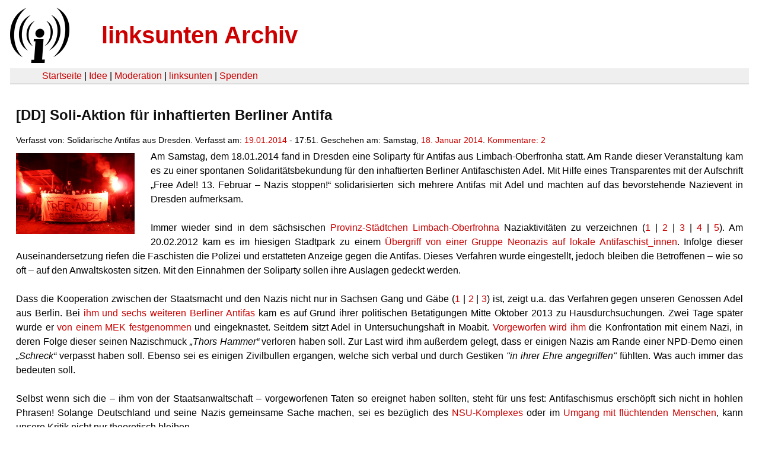

--- FILE ---
content_type: text/html
request_url: https://linksunten.indymedia.org/es/node/104057/index.html
body_size: 3862
content:
<!DOCTYPE html PUBLIC "-//W3C//DTD XHTML 1.0 Transitional//EN"
        "http://www.w3.org/TR/xhtml1/DTD/xhtml1-transitional.dtd">
<html xmlns="http://www.w3.org/1999/xhtml" xml:lang="de" lang="de" dir="ltr">

<head>
<meta http-equiv="Content-Type" content="text/html; charset=utf-8" />
  <title>[DD] Soli-Aktion für inhaftierten Berliner Antifa | linksunten Archiv</title>
  <meta http-equiv="Content-Style-Type" content="text/css" />
  <meta http-equiv="Content-Type" content="text/html; charset=utf-8" />
<link rel="shortcut icon" href="../../static/favicon.ico" type="image/x-icon" />
  <link type="text/css" rel="stylesheet" media="all" href=../../static/linksunten.css />
 </head>
<body class="not-front not-logged-in page-node node-type-story no-sidebars i18n-de">
<div id="center">
<a name="top"></a>
<table id="header">
  <tr>
    <td>
      <a href="../index.html" title="((i))"><img src="../../static/logo.png" alt="((i))" /></a>
    </td>
    <td>
      <h1 id="site-name"><a href="../index.html" title="linksunten Archiv">linksunten Archiv</a></h1>
    </td>
  </tr>
</table>
<table id="wrapper-header-table"><tr>
<td id="wrapper-header-table-td-left"></td><td>
<table id="header-table">
  <tr>
    <td>
      <table id="header-table-links">
        <tr>
          <td id="header-table-td-left"></td>
          <td id="header-table-td-links">
            <a href="../index.html">Startseite</a>&nbsp;| <a href="../1/index.html">Idee</a>&nbsp;| <a href="../350/index.html">Moderation</a>&nbsp;| <a href="../../user/7/blog/index.html">linksunten</a>&nbsp;| <a href="../../donate/index.html">Spenden</a> 
          </td>
        </tr>
      </table>
    </td>
  </tr>
</table>
</td>
<td id="wrapper-header-table-td-right"></td>
</tr>
</table>
<table id="content">
  <tr>
        <td class="main-content" id="content-none">

      
      <h2 class="content-title">[DD] Soli-Aktion für inhaftierten Berliner Antifa</h2>
      
      
      
      
      <div id="node-104057" class="node clear-block">

  <div>

<div class="meta">
      <span class="submitted">Verfasst von:&nbsp;Solidarische Antifas aus Dresden. Verfasst am:&nbsp;<a href="../../archiv/texte/2014/01/index.html#2014-01-19">19.01.2014</a> - 17:51. Geschehen am:&nbsp;Samstag, <a href="../../archiv/kalender/2014/01/index.html#2014-01-18">18. Januar 2014</a>. <a href="#comments">Kommentare:&nbsp;2</a>        </span>
  </div>
<div class="teaserimage-body"><a href="../104058/index.html"><img src="../../system/files/images/1912850442.thumbnail.png" alt="Free Adel - Soli aus Dresden" title="Free Adel - Soli aus Dresden"  class="image image-thumbnail " width="200" height="136" /></a></div><div class="content">
  <p>Am
Samstag, dem 18.01.2014 fand in Dresden eine Soliparty für Antifas
aus Limbach-Oberfronha statt. Am Rande dieser Veranstaltung kam es zu
einer spontanen Solidaritätsbekundung für den inhaftierten Berliner
Antifaschisten Adel. Mit Hilfe eines Transparentes mit der Aufschrift
„Free Adel! 13. Februar – Nazis stoppen!“ solidarisierten sich
mehrere Antifas mit Adel und machten auf das bevorstehende Nazievent
in Dresden aufmerksam.</p><p></p><p>&nbsp;</p><p>Immer
wieder sind in dem sächsischen <a href="https://de.wikipedia.org/wiki/Limbach-Oberfrohna" title=" Limbach-Oberfrohna" rel="nofollow">Provinz-Städtchen Limbach-Oberfrohna</a>
Naziaktivitäten zu verzeichnen (<a href="http://schwarzerpeter.blogsport.de/2013/04/04/update-neue-nazischmierereien/" title=" Neue Nazischmierereien" rel="nofollow">1</a>
| <a href="http://schwarzerpeter.blogsport.de/2012/12/28/erneut-eingeworfene-scheibe/" title="Erneut eingeworfene Schreibe" rel="nofollow">2</a> | <a href="http://schwarzerpeter.blogsport.de/2012/05/14/rechte-attackieren-erneut-linksalternatives-domizil-in-limbach-o/" title="Rechte attackieren erneut linkes Domizil" rel="nofollow">3</a> | <a href="http://schwarzerpeter.blogsport.de/2012/05/14/erneut-naziangriff-auf-sachsenstrasse-26/" title="Erneut Naziangriff auf Sachsenstraße 26" rel="nofollow">4</a> | <a href="http://schwarzerpeter.blogsport.de/2012/04/25/rechte-schmiererei-im-park-der-odf/" title="Rechte Schmiererei im Park der OdF" rel="nofollow">5</a>). Am
20.02.2012 kam es im hiesigen Stadtpark zu einem <a href="http://schwarzerpeter.blogsport.de/2012/03/22/zu-den-vorfaellen-vom-20-03-2012/" title="Zu den Vorfällen vom 20.03.2012" rel="nofollow">Übergriff
von einer Gruppe Neonazis</a><a href="http://schwarzerpeter.blogsport.de/2012/03/22/zu-den-vorfaellen-vom-20-03-2012/" title="Zu den Vorfällen vom 20.03.2012" rel="nofollow">
auf lokale Antifaschist_innen</a>. Infolge dieser Auseinandersetzung
riefen die Faschisten die Polizei und erstatteten Anzeige gegen die
Antifas. Dieses Verfahren wurde eingestellt, jedoch bleiben die
Betroffenen – wie so oft – auf den Anwaltskosten sitzen. Mit den
Einnahmen der Soliparty sollen ihre Auslagen gedeckt werden.  </p><p>&nbsp;</p><p>Dass
die Kooperation zwischen der Staatsmacht und den Nazis nicht nur in
Sachsen Gang und Gäbe (<a href="http://pogrom91.tumblr.com/post/35804298969/nach-naziangriff-in-hoyerswerda-kein-polizeischutz-f-r-b" title="Nach Naziangriff in Hoyerswerda kein Polizeischutz für Betroffene" rel="nofollow">1</a> | <a href="https://www.inventati.org/leipzig/?p=409" title="“Nix passiert” in Schneeberg?" rel="nofollow">2</a>
| <a href="http://www.addn.me/antifa/verfassungsschutz-kritisiert-outingaktionen/" title="Verfassungsschutz kritisiert Outingaktionen" rel="nofollow">3</a>)
ist, zeigt u.a. das Verfahren gegen unseren Genossen Adel aus Berlin.
Bei
<a href="../100041/index.html" title="[B] Stay Rebel, Stay Criminal">ihm und sechs weiteren Berliner Antifas</a>
kam es auf Grund ihrer politischen Betätigungen Mitte Oktober 2013 zu
Hausdurchsuchungen. Zwei Tage später wurde er <a href="https://de.wikipedia.org/wiki/Mobiles_Einsatzkommando" title=" Mobiles Einsatzkommando" rel="nofollow">von einem MEK festgenommen</a> und eingeknastet. Seitdem sitzt Adel in Untersuchungshaft in
Moabit. <a href="../103672/index.html" title="Free Adel – Keine Kompromisse mit Staat, Kapital und Faschisten">Vorgeworfen
wird ihm</a>
die Konfrontation mit einem Nazi, in deren Folge dieser seinen
Nazischmuck <em>„Thors Hammer“</em> verloren haben soll. Zur Last wird ihm
außerdem gelegt, dass er einigen Nazis am Rande einer NPD-Demo einen
<em>„Schreck“</em> verpasst haben soll. Ebenso sei es einigen Zivilbullen
ergangen, welche sich verbal und durch Gestiken <em>"in ihrer Ehre
angegriffen"</em> fühlten. Was auch immer das bedeuten soll.</p><p>&nbsp;</p><p>Selbst
wenn sich die – ihm von der Staatsanwaltschaft – vorgeworfenen
Taten so ereignet haben sollten, steht für uns fest: Antifaschismus
erschöpft sich nicht in hohlen Phrasen! Solange Deutschland und
seine Nazis gemeinsame Sache machen, sei es bezüglich des
<a href="http://www.nsu-watch.info/" title="NSU Watch" rel="nofollow">NSU-Komplexes</a>
oder im <a href="http://www.addn.me/antifa/fluechtlingsinitiativen-fordern-menschenwuerdige-unterbringung-fuer-asylsuchende/" title="Flüchtlingsinitiativen fordern menschenwürdige Unterbringung für Asylsuchende" rel="nofollow">Umgang mit
flüchtenden Menschen</a>, kann unsere Kritik nicht nur theoretisch bleiben.</p><p>&nbsp;</p><p>Antifa
bedeutet, sich mit Rassismus, Nationalismus und Verwertungslogik
konsequent und auf allen Ebenen auseinanderzusetzen. Egal ob es dabei
um die Proteste gegen die Flüchtlingsunterkunft in
Berlin-Hellersdorf, um geduldete faschistische Umtriebe wie im
Provinznest Limbach-Oberfrohna oder um den jährlichen
Opferzirkus der Nazis in Dresden geht: Antifa in die Offensive, doch ohne Solidarität geht’s
nicht!</p><p>&nbsp;</p><p><strong>Kommt
nach vorne am 13. Februar 2014 in Dresden!</strong></p><p><strong>Free
Adel – Fight Fascism!</strong></p><p>&nbsp;</p><hr /><p>&nbsp;</p><p><strong>Spendenkonto:</strong></p><p>Empfängerin:
Rote Hilfe e.V. OG Berlin</p><p>Kontonummer: 4007238317</p><p>Bankleitzahl:
43060967 (GLS-Bank)</p><p>Verwendungszweck: Razzien Berlin 10-13</p><p>&nbsp;</p><hr /><p>&nbsp;</p><p><strong>Infos
zu Aktivitäten am 13. Februar 2014 in Dresden:</strong></p><ul><li><a href="http://www.noexcuses.noblogs.org/" title="No Excuses - Put an end to the Myth of Dresden!" rel="nofollow">No Excuses - Put an end to the Myth of Dresden!</a></li><li><a href="http://www.dresden-nazifrei.com/" title="Dresden Nazifrei" rel="nofollow">Dresden Nazifrei - Wieder setzen - Nazis blockieren!</a></li></ul></div>
  <div class="categories">
    <div class="item-list"><ul><li class="first"><div class="categories-vocabulary">Flags: </div></li>
<li class="last"><div class="categories-term"><a href="../../archiv/feature/index.html">Feature</a></div></li>
</ul></div><div class="item-list"><ul><li class="first"><div class="categories-vocabulary">Themen:</div></li>
<li><div class="categories-term"><a href="../../archiv/themen/3/index.html">Antifaschismus</a></div></li>
<li class="last"><div class="categories-term"><a href="../../archiv/themen/12/index.html">Repression</a></div></li>
</ul></div><div class="item-list"><ul><li class="first"><div class="categories-vocabulary">Regionen:</div></li>
<li><div class="categories-term"><a href="../../archiv/regionen/1/index.html">Deutschland</a></div></li>
<li class="last"><div class="categories-term"><a href="../../archiv/regionen/15/index.html">D-Osten</a></div></li>
</ul></div><div class="item-list"><ul><li class="first"><div class="categories-vocabulary">Orte:</div></li>
<li><div class="categories-term"><a href="../../archiv/orte/96/index.html">Dresden</a></div></li>
<li><div class="categories-term"><a href="../../archiv/orte/224/index.html">Sachsen</a></div></li>
<li class="last"><div class="categories-term"><a href="../../archiv/orte/49/index.html">Berlin</a></div></li>
</ul></div>  </div>
      
  </div> </div>
<div id="comments">
  <form action="../../node/104057/"  accept-charset="UTF-8" method="post" id="comment-controls">
<div><div class="container-inline">Zeige Kommentare: <a href="unfold/all/index.html#comments">ausgeklappt</a>&nbsp;| <a href="../../node/104057/index.html#comments">moderiert</a></div>
</div></form>
<div id="comment-96687">
  <div class="comment-folded">

    <div class="comment-folded-subject"><a href="../../node/104057/unfold/all/index.html#comment-96687">!!!!!</a></div>
    <div class="comment-folded-noscript"><noscript>Kommentare ausklappen: <a href="../../comment/view/96687/unfold/this">diesen</a> | <a href="../../comment/view/96687/unfold/all">alle</a></noscript></div>
  </div>
</div>


<div class="indented"><div id="comment-96821">
  <div class="comment-folded">

    <div class="comment-folded-subject"><a href="../../node/104057/unfold/all/index.html#comment-96821">einklappen?</a></div>
    <div class="comment-folded-noscript"><noscript>Kommentare ausklappen: <a href="../../comment/view/96821/unfold/this">diesen</a> | <a href="../../comment/view/96821/unfold/all">alle</a></noscript></div>
  </div>
</div>


</div></div>
      
          </td>
      </tr>
</table>
<br/><br/><br/><br/>
</div>
</body>
</html>
